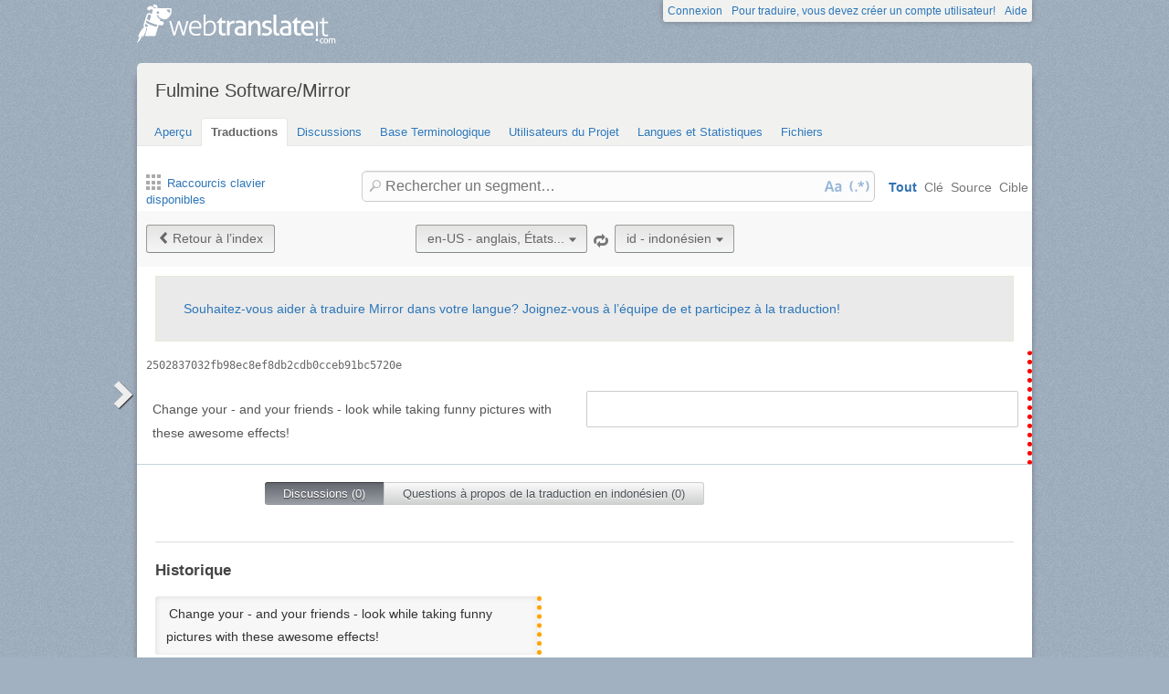

--- FILE ---
content_type: text/html; charset=utf-8
request_url: https://webtranslateit.com/fr/projects/15933-mirror/locales/en-US..id/strings/14114658
body_size: 6878
content:
<!DOCTYPE html>
<html lang="fr" xmlns="http://www.w3.org/1999/xhtml">
<head>
<title>
Details de 2502837032fb98ec8ef8db2cdb0..., anglais, États-Unis vers indonésien · Fulmine Software/Mirror · WebTranslateIt
</title>
<meta charset="utf-8">
<meta name="twitter:card" value="summary">
<meta name="twitter:site" value="@webtranslateit">
<meta name="twitter:url" value="https://webtranslateit.com/fr/projects/15933-mirror/locales/en-US..id/strings/14114658">
<meta name="twitter:title" value="Fulmine Software/Mirror on WebTranslateIt.com">
<meta name="twitter:description" value="Translation project of Mirror app.

This app uses also texts located in Fulmine Tools Library translation project, so if you are not a member of this project, please request an invitation to join Fulmine Tools Library project too.

To get more information about translating my app please see the i...">
<meta name="twitter:image" value="https://webtranslateit.com/rails/active_storage/representations/redirect/eyJfcmFpbHMiOnsiZGF0YSI6MjgwNSwicHVyIjoiYmxvYl9pZCJ9fQ==--53a20f29de021810432adec6533e6412a933613e/eyJfcmFpbHMiOnsiZGF0YSI6eyJmb3JtYXQiOiJwbmciLCJyZXNpemVfdG9fbGltaXQiOlsyMDAsMjAwXX0sInB1ciI6InZhcmlhdGlvbiJ9fQ==--a10fd1737c332115b1dd2458d9cc7b54c1ef1f25/ikona192.png">
<meta content="https://webtranslateit.com/fr/projects/15933-mirror/locales/en-US..id/strings/14114658" property="og:url">
<meta content="website" property="og:type">
<meta content="Fulmine Software/Mirror on WebTranslateIt.com" property="og:title">
<meta name="og:description" value="Translation project of Mirror app.

This app uses also texts located in Fulmine Tools Library translation project, so if you are not a member of this project, please request an invitation to join Fulmine Tools Library project too.

To get more information about translating my app please see the i...">
<meta name="og:image" value="https://webtranslateit.com/rails/active_storage/representations/redirect/eyJfcmFpbHMiOnsiZGF0YSI6MjgwNSwicHVyIjoiYmxvYl9pZCJ9fQ==--53a20f29de021810432adec6533e6412a933613e/eyJfcmFpbHMiOnsiZGF0YSI6eyJmb3JtYXQiOiJwbmciLCJyZXNpemVfdG9fbGltaXQiOlsyMDAsMjAwXX0sInB1ciI6InZhcmlhdGlvbiJ9fQ==--a10fd1737c332115b1dd2458d9cc7b54c1ef1f25/ikona192.png">

<link href="/apple-touch-icon.png" rel="apple-touch-icon" sizes="180x180">
<link href="/favicon-32x32.png?asjaksj" rel="icon" sizes="32x32" type="image/png">
<link href="/favicon-16x16.png?sakjskaj" rel="icon" sizes="16x16" type="image/png">
<link href="/site.webmanifest" rel="manifest">
<link color="#2d5189" href="/safari-pinned-tab.svg" rel="mask-icon">
<meta content="#2b5797" name="msapplication-TileColor">
<meta content="#ffffff" name="theme-color">
<meta content="width=device-width, initial-scale=1.0" name="viewport">
<script async src="https://www.googletagmanager.com/gtag/js?id=G-LTS4K8QV1T"></script>
<link href="https://webtranslateit.com/blog.atom" rel="alternate" title="WebTranslateIt Blog" type="application/atom+xml">
<link href="https://webtranslateit.com/changelog.atom" rel="alternate" title="WebTranslateIt Changelog" type="application/atom+xml">
<link href="https://fonts.googleapis.com/css?family=Noto+Sans&amp;display=swap" rel="stylesheet">
<meta property="og:url" content="https://webtranslateit.com/fr/projects/15933-mirror/locales/en-US..id/strings/14114658" /><link href="https://webtranslateit.com/fr/projects/15933-mirror/locales/en-US..id/strings/14114658" rel="canonical" />
<link rel="stylesheet" href="/assets/application-b820bd1c181168ff3d3fe5e0c7cdd9da3120b589b04f5299376342539cc2c32e.css" />
<script src="/assets/application-3bc2ab912b988e2f80b9d56cf574fb732372e07801b229ae4099cd77569bf19b.js"></script>
<meta name="csrf-param" content="authenticity_token" />
<meta name="csrf-token" content="l3pHo3GbguLymrbvyp9rv79xRFOaAB5p0fc_khgSm__XZJ0IcUdR2mwgBgO4FjxEoKO93PhCicAEa9rFIk5qJA" />
</head>
<body class="">
<noscript>
<div class="unsupported">
<a href="https://www.google.com/adsense/support/bin/answer.py?hl=en&amp;answer=12654">Javascript</a> est nécessaire pour utiliser ce site.
</div>
</noscript>
<div id="flash">
</div>

<div class="clear"></div>
<div id="action_header">
<a id="logo" href="https://webtranslateit.com/fr"><span>WebTranslateIt</span>
</a><ul>
<li class="help_link"><a href="https://webtranslateit.com/fr/help">Aide</a></li>
<li><a href="https://webtranslateit.com/fr/sign_up">Pour traduire, vous devez créer un compte utilisateur!</a></li>
<li><a href="https://webtranslateit.com/fr/sign_in">Connexion</a></li>
</ul>
</div>
<div class="clear"></div>

<div class="container home">
<div id="content">

<div id="page_heading">
<h1>Fulmine Software/Mirror</h1>
<div class="clear"></div>
<ul>
<li class="">
<a href="/fr/projects/15933-mirror">Aperçu</a>
</li>
<li class="active">
<a href="/fr/projects/15933-mirror/locales/.../strings">Traductions</a>
</li>
<li class="">
<a href="/fr/projects/15933-mirror/discussions">Discussions</a>
</li>
<li class="">
<a href="/fr/projects/15933-mirror/locales/.../terms">Base Terminologique</a>
</li>
<li class="">
<a href="/fr/projects/15933-mirror/people">Utilisateurs du Projet</a>
</li>
<li class="">
<a href="/fr/projects/15933-mirror/project_locales">Langues et Statistiques</a>
</li>
<li class="">
<a href="/fr/projects/15933-mirror/files">Fichiers</a>
</li>
</ul>
<div class="clear"></div>

</div>
<div class="help">
<div class="left">
<a class="link_keyboard_shortcuts" href="#"><span class="ss-icon"></span> Raccourcis clavier disponibles</a>
</div>
<div class="right">
<form id="search" action="/fr/projects/15933-mirror/locales/en-US..id/strings" accept-charset="UTF-8" method="get"><input id="regex" name="regex" type="hidden" value="false">
<input id="ignore_case" name="ignore_case" type="hidden" value="true">
<input id="search_object" name="object" type="hidden" value="">
<span class="ss-icon search-icon">🔎</span>
<input class="" id="search" name="s" placeholder="Rechercher un segment…" type="text" value="">
<div class="input-icons">
<a title="La sensibilité à la casse est désactivée. Cliquez pour lancer votre recherche en respectant la casse." href="#"><span class="input-icon icon-case-sensitive"></span>
</a><a title="La recherche Regex est désactivée. Cliquez pour lancer votre recherche avec une correspondance d’expression régulière." href="#"><span class="input-icon icon-regex"></span>
</a></div>
<div class="search_facets">
<a class="active default_facet" title="Recherche par noms de clé, texte source et texte cible" href="#">Tout</a>
<a class="key_facet" title="Rechercher par noms de clé" href="#">Clé</a>
<a class="source_facet" title="Rechercher dans le texte English, United States" href="#">Source</a>
<a class="target_facet" title="Rechercher dans le texte Indonesian" href="#">Cible</a>
</div>
</form></div>
</div>
<div class="clear"></div>
<div class="uibutton-toolbar">
<div class="uibutton-group">
<a class="uibutton icon prev" id="back_to" href="/fr/projects/15933-mirror/locales/en-US..id/strings?current_id=14114658">Retour à l’index</a>
</div>
<div class="uibutton-selector centered" id="language_switch">
<ul>
<li>
<a class="uibutton icon dropdown multidropdown" title="anglais, États-Unis" href="#">en-US - anglais, États...</a>
</li>
<li>
<ul id="source_locales" style="display: none;">
<li data-id="am" data-type="source_locales"><a href="/fr/projects/15933-mirror/locales/en-US..ku/strings/14114643">am - Amharic</a></li>
<li data-id="ar" data-type="source_locales"><a href="/fr/projects/15933-mirror/locales/en-US..ku/strings/14114643">ar - Arabic</a></li>
<li data-id="az" data-type="source_locales"><a href="/fr/projects/15933-mirror/locales/en-US..ku/strings/14114643">az - Azeri</a></li>
<li data-id="be" data-type="source_locales"><a href="/fr/projects/15933-mirror/locales/en-US..ku/strings/14114643">be - Belarusian</a></li>
<li data-id="bg" data-type="source_locales"><a href="/fr/projects/15933-mirror/locales/en-US..ku/strings/14114643">bg - Bulgarian</a></li>
<li data-id="bn" data-type="source_locales"><a href="/fr/projects/15933-mirror/locales/en-US..ku/strings/14114643">bn - Bengali</a></li>
<li data-id="cs" data-type="source_locales"><a href="/fr/projects/15933-mirror/locales/en-US..ku/strings/14114643">cs - Czech</a></li>
<li data-id="da" data-type="source_locales"><a href="/fr/projects/15933-mirror/locales/en-US..ku/strings/14114643">da - Danish</a></li>
<li data-id="de" data-type="source_locales"><a href="/fr/projects/15933-mirror/locales/en-US..ku/strings/14114643">de - German</a></li>
<li data-id="el" data-type="source_locales"><a href="/fr/projects/15933-mirror/locales/en-US..ku/strings/14114643">el - Greek</a></li>
<li data-id="en-US" data-type="source_locales"><a href="/fr/projects/15933-mirror/locales/en-US..ku/strings/14114643">en-US - English, United States</a></li>
<li data-id="es" data-type="source_locales"><a href="/fr/projects/15933-mirror/locales/en-US..ku/strings/14114643">es - Spanish</a></li>
<li data-id="et" data-type="source_locales"><a href="/fr/projects/15933-mirror/locales/en-US..ku/strings/14114643">et - Estonian</a></li>
<li data-id="eu" data-type="source_locales"><a href="/fr/projects/15933-mirror/locales/en-US..ku/strings/14114643">eu - Basque</a></li>
<li data-id="fa" data-type="source_locales"><a href="/fr/projects/15933-mirror/locales/en-US..ku/strings/14114643">fa - Persian</a></li>
<li data-id="fi" data-type="source_locales"><a href="/fr/projects/15933-mirror/locales/en-US..ku/strings/14114643">fi - Finnish</a></li>
<li data-id="fr" data-type="source_locales"><a href="/fr/projects/15933-mirror/locales/en-US..ku/strings/14114643">fr - French</a></li>
<li data-id="gl" data-type="source_locales"><a href="/fr/projects/15933-mirror/locales/en-US..ku/strings/14114643">gl - Galician</a></li>
<li data-id="he" data-type="source_locales"><a href="/fr/projects/15933-mirror/locales/en-US..ku/strings/14114643">he - Hebrew</a></li>
<li data-id="hr" data-type="source_locales"><a href="/fr/projects/15933-mirror/locales/en-US..ku/strings/14114643">hr - Croatian</a></li>
<li data-id="hu" data-type="source_locales"><a href="/fr/projects/15933-mirror/locales/en-US..ku/strings/14114643">hu - Hungarian</a></li>
<li data-id="hy" data-type="source_locales"><a href="/fr/projects/15933-mirror/locales/en-US..ku/strings/14114643">hy - Armenian</a></li>
<li data-id="id" data-type="source_locales"><a href="/fr/projects/15933-mirror/locales/en-US..ku/strings/14114643">id - Indonesian</a></li>
<li data-id="ig" data-type="source_locales"><a href="/fr/projects/15933-mirror/locales/en-US..ku/strings/14114643">ig - Igbo</a></li>
<li data-id="it" data-type="source_locales"><a href="/fr/projects/15933-mirror/locales/en-US..ku/strings/14114643">it - Italian</a></li>
<li data-id="ja" data-type="source_locales"><a href="/fr/projects/15933-mirror/locales/en-US..ku/strings/14114643">ja - Japanese</a></li>
<li data-id="ka" data-type="source_locales"><a href="/fr/projects/15933-mirror/locales/en-US..ku/strings/14114643">ka - Georgian</a></li>
<li data-id="kab" data-type="source_locales"><a href="/fr/projects/15933-mirror/locales/en-US..ku/strings/14114643">kab - Kabyle</a></li>
<li data-id="ko" data-type="source_locales"><a href="/fr/projects/15933-mirror/locales/en-US..ku/strings/14114643">ko - Korean</a></li>
<li data-id="ku" data-type="source_locales"><a href="/fr/projects/15933-mirror/locales/en-US..ku/strings/14114643">ku - Kurdish</a></li>
<li data-id="lt" data-type="source_locales"><a href="/fr/projects/15933-mirror/locales/en-US..ku/strings/14114643">lt - Lithuanian</a></li>
<li data-id="lv" data-type="source_locales"><a href="/fr/projects/15933-mirror/locales/en-US..ku/strings/14114643">lv - Latvian</a></li>
<li data-id="mk" data-type="source_locales"><a href="/fr/projects/15933-mirror/locales/en-US..ku/strings/14114643">mk - Macedonian</a></li>
<li data-id="mn" data-type="source_locales"><a href="/fr/projects/15933-mirror/locales/en-US..ku/strings/14114643">mn - Mongolian</a></li>
<li data-id="ms" data-type="source_locales"><a href="/fr/projects/15933-mirror/locales/en-US..ku/strings/14114643">ms - Malay</a></li>
<li data-id="nb" data-type="source_locales"><a href="/fr/projects/15933-mirror/locales/en-US..ku/strings/14114643">nb - Norwegian Bokmål</a></li>
<li data-id="nl" data-type="source_locales"><a href="/fr/projects/15933-mirror/locales/en-US..ku/strings/14114643">nl - Dutch</a></li>
<li data-id="om" data-type="source_locales"><a href="/fr/projects/15933-mirror/locales/en-US..ku/strings/14114643">om - Oromo</a></li>
<li data-id="pl" data-type="source_locales"><a href="/fr/projects/15933-mirror/locales/en-US..ku/strings/14114643">pl - Polish</a></li>
<li data-id="pt" data-type="source_locales"><a href="/fr/projects/15933-mirror/locales/en-US..ku/strings/14114643">pt - Portuguese</a></li>
<li data-id="pt-BR" data-type="source_locales"><a href="/fr/projects/15933-mirror/locales/en-US..ku/strings/14114643">pt-BR - Portuguese, Brazil</a></li>
<li data-id="ro" data-type="source_locales"><a href="/fr/projects/15933-mirror/locales/en-US..ku/strings/14114643">ro - Romanian</a></li>
<li data-id="ru" data-type="source_locales"><a href="/fr/projects/15933-mirror/locales/en-US..ku/strings/14114643">ru - Russian</a></li>
<li data-id="si" data-type="source_locales"><a href="/fr/projects/15933-mirror/locales/en-US..ku/strings/14114643">si - Sinhala</a></li>
<li data-id="sk" data-type="source_locales"><a href="/fr/projects/15933-mirror/locales/en-US..ku/strings/14114643">sk - Slovak</a></li>
<li data-id="sl" data-type="source_locales"><a href="/fr/projects/15933-mirror/locales/en-US..ku/strings/14114643">sl - Slovenian</a></li>
<li data-id="sq" data-type="source_locales"><a href="/fr/projects/15933-mirror/locales/en-US..ku/strings/14114643">sq - Albanian</a></li>
<li data-id="sr-Cyrl" data-type="source_locales"><a href="/fr/projects/15933-mirror/locales/en-US..ku/strings/14114643">sr-Cyrl - Serbian (Cyrillic)</a></li>
<li data-id="sr-Latn" data-type="source_locales"><a href="/fr/projects/15933-mirror/locales/en-US..ku/strings/14114643">sr-Latn - Serbian (Latin)</a></li>
<li data-id="st" data-type="source_locales"><a href="/fr/projects/15933-mirror/locales/en-US..ku/strings/14114643">st - Southern Sotho</a></li>
<li data-id="sv" data-type="source_locales"><a href="/fr/projects/15933-mirror/locales/en-US..ku/strings/14114643">sv - Swedish</a></li>
<li data-id="ta" data-type="source_locales"><a href="/fr/projects/15933-mirror/locales/en-US..ku/strings/14114643">ta - Tamil</a></li>
<li data-id="te" data-type="source_locales"><a href="/fr/projects/15933-mirror/locales/en-US..ku/strings/14114643">te - Telugu</a></li>
<li data-id="th" data-type="source_locales"><a href="/fr/projects/15933-mirror/locales/en-US..ku/strings/14114643">th - Thai</a></li>
<li data-id="tr" data-type="source_locales"><a href="/fr/projects/15933-mirror/locales/en-US..ku/strings/14114643">tr - Turkish</a></li>
<li data-id="ug" data-type="source_locales"><a href="/fr/projects/15933-mirror/locales/en-US..ku/strings/14114643">ug - Uyghur</a></li>
<li data-id="uk" data-type="source_locales"><a href="/fr/projects/15933-mirror/locales/en-US..ku/strings/14114643">uk - Ukrainian</a></li>
<li data-id="ur" data-type="source_locales"><a href="/fr/projects/15933-mirror/locales/en-US..ku/strings/14114643">ur - Urdu</a></li>
<li data-id="uz" data-type="source_locales"><a href="/fr/projects/15933-mirror/locales/en-US..ku/strings/14114643">uz - Uzbek</a></li>
<li data-id="zh-CN-Hans" data-type="source_locales"><a href="/fr/projects/15933-mirror/locales/en-US..ku/strings/14114643">zh-CN-Hans - Chinese, China (Simplified Han)</a></li>
<li data-id="zh-TW-Hant" data-type="source_locales"><a href="/fr/projects/15933-mirror/locales/en-US..ku/strings/14114643">zh-TW-Hant - Chinese, Taiwan (Traditional Han)</a></li>
</ul>
</li>
</ul>
</div>

<span class="ss-icon switch"><a title="Inverser la langue source avec la langue cible" href="/fr/projects/15933-mirror/locales/id..en-US/strings/14114658">🔁</a></span>
<div class="uibutton-selector spaced">
<ul>
<li>
<a class="uibutton icon dropdown multidropdown" title="indonésien" id="bacon" href="#">id - indonésien</a>
</li>
<li>
<ul id="target_locales" style="display: none;">
<li data-id="hu" data-type="target_locales"><a href="/fr/projects/15933-mirror/locales/en-US..ku/strings/14114643">hu - Hungarian</a></li>
<li data-id="sr-Cyrl" data-type="target_locales"><a href="/fr/projects/15933-mirror/locales/en-US..ku/strings/14114643">sr-Cyrl - Serbian (Cyrillic)</a></li>
<li data-id="gl" data-type="target_locales"><a href="/fr/projects/15933-mirror/locales/en-US..ku/strings/14114643">gl - Galician</a></li>
<li data-id="en-US" data-type="target_locales"><a href="/fr/projects/15933-mirror/locales/en-US..ku/strings/14114643">en-US - English, United States</a></li>
<li data-id="sq" data-type="target_locales"><a href="/fr/projects/15933-mirror/locales/en-US..ku/strings/14114643">sq - Albanian</a></li>
<li data-id="hy" data-type="target_locales"><a href="/fr/projects/15933-mirror/locales/en-US..ku/strings/14114643">hy - Armenian</a></li>
<li data-id="zh-CN-Hans" data-type="target_locales"><a href="/fr/projects/15933-mirror/locales/en-US..ku/strings/14114643">zh-CN-Hans - Chinese, China (Simplified Han)</a></li>
<li data-id="eu" data-type="target_locales"><a href="/fr/projects/15933-mirror/locales/en-US..ku/strings/14114643">eu - Basque</a></li>
<li data-id="az" data-type="target_locales"><a href="/fr/projects/15933-mirror/locales/en-US..ku/strings/14114643">az - Azeri</a></li>
<li data-id="nb" data-type="target_locales"><a href="/fr/projects/15933-mirror/locales/en-US..ku/strings/14114643">nb - Norwegian Bokmål</a></li>
<li data-id="bn" data-type="target_locales"><a href="/fr/projects/15933-mirror/locales/en-US..ku/strings/14114643">bn - Bengali</a></li>
<li data-id="am" data-type="target_locales"><a href="/fr/projects/15933-mirror/locales/en-US..ku/strings/14114643">am - Amharic</a></li>
<li data-id="zh-TW-Hant" data-type="target_locales"><a href="/fr/projects/15933-mirror/locales/en-US..ku/strings/14114643">zh-TW-Hant - Chinese, Taiwan (Traditional Han)</a></li>
<li data-id="be" data-type="target_locales"><a href="/fr/projects/15933-mirror/locales/en-US..ku/strings/14114643">be - Belarusian</a></li>
<li data-id="et" data-type="target_locales"><a href="/fr/projects/15933-mirror/locales/en-US..ku/strings/14114643">et - Estonian</a></li>
<li data-id="da" data-type="target_locales"><a href="/fr/projects/15933-mirror/locales/en-US..ku/strings/14114643">da - Danish</a></li>
<li data-id="cs" data-type="target_locales"><a href="/fr/projects/15933-mirror/locales/en-US..ku/strings/14114643">cs - Czech</a></li>
<li data-id="bg" data-type="target_locales"><a href="/fr/projects/15933-mirror/locales/en-US..ku/strings/14114643">bg - Bulgarian</a></li>
<li data-id="el" data-type="target_locales"><a href="/fr/projects/15933-mirror/locales/en-US..ku/strings/14114643">el - Greek</a></li>
<li data-id="de" data-type="target_locales"><a href="/fr/projects/15933-mirror/locales/en-US..ku/strings/14114643">de - German</a></li>
<li data-id="fr" data-type="target_locales"><a href="/fr/projects/15933-mirror/locales/en-US..ku/strings/14114643">fr - French</a></li>
<li data-id="nl" data-type="target_locales"><a href="/fr/projects/15933-mirror/locales/en-US..ku/strings/14114643">nl - Dutch</a></li>
<li data-id="ko" data-type="target_locales"><a href="/fr/projects/15933-mirror/locales/en-US..ku/strings/14114643">ko - Korean</a></li>
<li data-id="ja" data-type="target_locales"><a href="/fr/projects/15933-mirror/locales/en-US..ku/strings/14114643">ja - Japanese</a></li>
<li data-id="sl" data-type="target_locales"><a href="/fr/projects/15933-mirror/locales/en-US..ku/strings/14114643">sl - Slovenian</a></li>
<li data-id="id" data-type="target_locales"><a href="/fr/projects/15933-mirror/locales/en-US..ku/strings/14114643">id - Indonesian</a></li>
<li data-id="hr" data-type="target_locales"><a href="/fr/projects/15933-mirror/locales/en-US..ku/strings/14114643">hr - Croatian</a></li>
<li data-id="he" data-type="target_locales"><a href="/fr/projects/15933-mirror/locales/en-US..ku/strings/14114643">he - Hebrew</a></li>
<li data-id="ka" data-type="target_locales"><a href="/fr/projects/15933-mirror/locales/en-US..ku/strings/14114643">ka - Georgian</a></li>
<li data-id="fi" data-type="target_locales"><a href="/fr/projects/15933-mirror/locales/en-US..ku/strings/14114643">fi - Finnish</a></li>
<li data-id="ku" data-type="target_locales"><a href="/fr/projects/15933-mirror/locales/en-US..ku/strings/14114643">ku - Kurdish</a></li>
<li data-id="ig" data-type="target_locales"><a href="/fr/projects/15933-mirror/locales/en-US..ku/strings/14114643">ig - Igbo</a></li>
<li data-id="it" data-type="target_locales"><a href="/fr/projects/15933-mirror/locales/en-US..ku/strings/14114643">it - Italian</a></li>
<li data-id="mk" data-type="target_locales"><a href="/fr/projects/15933-mirror/locales/en-US..ku/strings/14114643">mk - Macedonian</a></li>
<li data-id="lt" data-type="target_locales"><a href="/fr/projects/15933-mirror/locales/en-US..ku/strings/14114643">lt - Lithuanian</a></li>
<li data-id="lv" data-type="target_locales"><a href="/fr/projects/15933-mirror/locales/en-US..ku/strings/14114643">lv - Latvian</a></li>
<li data-id="st" data-type="target_locales"><a href="/fr/projects/15933-mirror/locales/en-US..ku/strings/14114643">st - Southern Sotho</a></li>
<li data-id="ms" data-type="target_locales"><a href="/fr/projects/15933-mirror/locales/en-US..ku/strings/14114643">ms - Malay</a></li>
<li data-id="mn" data-type="target_locales"><a href="/fr/projects/15933-mirror/locales/en-US..ku/strings/14114643">mn - Mongolian</a></li>
<li data-id="pl" data-type="target_locales"><a href="/fr/projects/15933-mirror/locales/en-US..ku/strings/14114643">pl - Polish</a></li>
<li data-id="ru" data-type="target_locales"><a href="/fr/projects/15933-mirror/locales/en-US..ku/strings/14114643">ru - Russian</a></li>
<li data-id="pt-BR" data-type="target_locales"><a href="/fr/projects/15933-mirror/locales/en-US..ku/strings/14114643">pt-BR - Portuguese, Brazil</a></li>
<li data-id="om" data-type="target_locales"><a href="/fr/projects/15933-mirror/locales/en-US..ku/strings/14114643">om - Oromo</a></li>
<li data-id="fa" data-type="target_locales"><a href="/fr/projects/15933-mirror/locales/en-US..ku/strings/14114643">fa - Persian</a></li>
<li data-id="pt" data-type="target_locales"><a href="/fr/projects/15933-mirror/locales/en-US..ku/strings/14114643">pt - Portuguese</a></li>
<li data-id="ro" data-type="target_locales"><a href="/fr/projects/15933-mirror/locales/en-US..ku/strings/14114643">ro - Romanian</a></li>
<li data-id="sr-Latn" data-type="target_locales"><a href="/fr/projects/15933-mirror/locales/en-US..ku/strings/14114643">sr-Latn - Serbian (Latin)</a></li>
<li data-id="si" data-type="target_locales"><a href="/fr/projects/15933-mirror/locales/en-US..ku/strings/14114643">si - Sinhala</a></li>
<li data-id="ta" data-type="target_locales"><a href="/fr/projects/15933-mirror/locales/en-US..ku/strings/14114643">ta - Tamil</a></li>
<li data-id="sk" data-type="target_locales"><a href="/fr/projects/15933-mirror/locales/en-US..ku/strings/14114643">sk - Slovak</a></li>
<li data-id="th" data-type="target_locales"><a href="/fr/projects/15933-mirror/locales/en-US..ku/strings/14114643">th - Thai</a></li>
<li data-id="es" data-type="target_locales"><a href="/fr/projects/15933-mirror/locales/en-US..ku/strings/14114643">es - Spanish</a></li>
<li data-id="ug" data-type="target_locales"><a href="/fr/projects/15933-mirror/locales/en-US..ku/strings/14114643">ug - Uyghur</a></li>
<li data-id="ur" data-type="target_locales"><a href="/fr/projects/15933-mirror/locales/en-US..ku/strings/14114643">ur - Urdu</a></li>
<li data-id="tr" data-type="target_locales"><a href="/fr/projects/15933-mirror/locales/en-US..ku/strings/14114643">tr - Turkish</a></li>
<li data-id="sv" data-type="target_locales"><a href="/fr/projects/15933-mirror/locales/en-US..ku/strings/14114643">sv - Swedish</a></li>
<li data-id="uk" data-type="target_locales"><a href="/fr/projects/15933-mirror/locales/en-US..ku/strings/14114643">uk - Ukrainian</a></li>
<li data-id="uz" data-type="target_locales"><a href="/fr/projects/15933-mirror/locales/en-US..ku/strings/14114643">uz - Uzbek</a></li>
<li data-id="te" data-type="target_locales"><a href="/fr/projects/15933-mirror/locales/en-US..ku/strings/14114643">te - Telugu</a></li>
<li data-id="kab" data-type="target_locales"><a href="/fr/projects/15933-mirror/locales/en-US..ku/strings/14114643">kab - Kabyle</a></li>
<li data-id="ar" data-type="target_locales"><a href="/fr/projects/15933-mirror/locales/en-US..ku/strings/14114643">ar - Arabic</a></li>
</ul>
</li>
</ul>
</div>

<div class="clear"></div>
</div>
<div class="important">
<a href="/fr/projects/15933-mirror/invitation_request">Souhaitez-vous aider à traduire Mirror dans votre langue? Joignez-vous à l’équipe de et participez à la traduction!</a>
</div>
<ul class="string_log" id="string_index">
<li class="string status_untranslated" id="14114658">
<div class="tools">
<div class="string_key">
<a title="2502837032fb98ec8ef8db2cdb0cceb91bc5720e" href="/fr/projects/15933-mirror/locales/en-US..id/strings/14114658">2502837032fb98ec8ef8db2cdb0cceb91bc5720e</a>
</div>
<div class="clear"></div>
<div class="developer_comment">

</div>
<div class="labels">
</div>
<div class="clear"></div>
</div>

<div class="string_source" dir="ltr">
<span class="trans"><span class="raw">Change your - and your friends - look while taking funny pictures with these awesome effects!</span><p><dfn>Change</dfn> <dfn>your</dfn> - <dfn>and</dfn> <dfn>your</dfn> <dfn>friends</dfn> - <dfn>look</dfn> <dfn>while</dfn> <dfn>taking</dfn> <dfn>funny</dfn> <dfn>pictures</dfn> <dfn>with</dfn> <dfn>these</dfn> <dfn>awesome</dfn> <dfn>effects</dfn>!</p></span>
</div>
<div class="string_target">
<div class="hover_me" dir="ltr" title="Éditer cette traduction">
<span class="trans">&nbsp;</span>
</div>
</div>
<div class="clear"></div>
<script>
  isManager = false
</script>
<script>
  verify_url = "/fr/projects/15933-mirror/locales/en-US..id/strings/14114658/manager_options?status=to_verify";
</script>
</li>

</ul>
<div class="clear"></div>
<div class="choice">
<ul>
<li class="first" id="global">
<a class="active show_string_key_discussions" href="#">Discussions (0)</a>
</li>
<li class="last" id="local">
<a class=" show_string_translation_discussions" href="#">Questions à propos de la traduction en indonésien (0)</a>
</li>
<div class="clear"></div>
</ul>
<div class="clear"></div>
</div>
<div class="clear"></div>
<div class="comment_feed" id="commentlist" style="">

<p></p>
</div>
<div class="clear"></div>
<div class="comment_feed" id="comment_for_locale" style="display: none">

<p></p>
</div>
<hr>
<h3>Historique</h3>
<ol id="history">
<li class="source">
<div class="string status_unproofread" dir="ltr" title="Cliquez pour basculer entre l’affichage texte/diff">
<span class="raw">Change your - and your friends - look while taking funny pictures with these awesome effects!</span>
<div class="text">
<span class="raw">Change your - and your friends - look while taking funny pictures with these awesome effects!</span><p><dfn>Change</dfn> <dfn>your</dfn> - <dfn>and</dfn> <dfn>your</dfn> <dfn>friends</dfn> - <dfn>look</dfn> <dfn>while</dfn> <dfn>taking</dfn> <dfn>funny</dfn> <dfn>pictures</dfn> <dfn>with</dfn> <dfn>these</dfn> <dfn>awesome</dfn> <dfn>effects</dfn>!</p>
</div>
<div class="diff" data-current-text="Change your - and your friends - look while taking funny pictures with these awesome effects!" data-no-previous data-previous-text="" style="display: none"></div>
</div>
<div class="author">
modifié par <strong>Bartosz</strong> <time datetime="2017-04-24T12:01:36Z">lundi 24 avril 2017 12:01:36 UTC</time>.
<div class="copy-to-clipboard with-icon" data-clipboard-text="Change your - and your friends - look while taking funny pictures with these awesome effects!" title="Copier dans le presse-papier">
<img alt="Copier dans le presse-papier" src="/assets/clippy.svg">
</div>

</div>
</li>

</ol>
<div class="clear"></div>


<div id="footer">
<div class="content">
<ul class="links">
<li class="topic">Découvrez</li>
<li><a href="https://webtranslateit.com/fr/tour/management_tools">Fonctionnalités</a></li>
<li><a href="https://webtranslateit.com/fr/plans">Forfaits</a></li>
<li><a href="https://webtranslateit.com/fr/tour/development_tools">Outils</a></li>
<li><a href="/docs/api">API</a></li>
<li><a href="https://webtranslateit.com/fr/projects/public">Projets publics</a></li>
</ul>
<ul class="links">
<li class="topic">À propos</li>
<li><a href="https://webtranslateit.com/fr/about">À propos</a></li>
<li><a href="https://webtranslateit.com/fr/team">Équipe</a></li>
<li><a href="https://webtranslateit.com/fr/press">Presse</a></li>
</ul>
<ul class="links">
<li class="topic">Aide</li>
<li><a href="/docs/faq">FAQ</a></li>
<li><a href="https://webtranslateit.com/docs">Documentation</a></li>
<li><a href="https://webtranslateit.appsignal-status.com">Disponibilité du site</a></li>
<li><a href="https://webtranslateit.com/fr/support">Assistance</a></li>
</ul>
<ul class="links">
<li class="topic">Langues</li>
<li><a hreflang="en" rel="alternate" href="/projects/15933-mirror/locales/en-US..id/strings/14114658">English</a></li>
<li><a hreflang="fr" rel="alternate" href="/fr/projects/15933-mirror/locales/en-US..id/strings/14114658">Français</a></li>
</ul>
<ul class="links">
<li class="topic">Nous suivre</li>
<li><a href="/blog">Blog</a></li>
<li><a href="https://webtranslateit.com/changelog">Changelog</a></li>
<li><a target="blank" href="https://twitter.com/webtranslateit">Twitter</a></li>
<li><a target="blank" href="https://www.facebook.com/webtranslateit">Facebook</a></li>
<li><a href="https://webtranslateit.com/fr/newsletter">Newsletter</a></li>
</ul>
<div class="clear"></div>
</div>
</div>
<div id="legal">
<div class="content">
© 2009-2025 WebTranslateIt Software S.L. Tous droits réservés.
<a href="https://webtranslateit.com/fr/tos">Termes d’utilisation</a>
·
<a href="https://webtranslateit.com/fr/privacy">Politique de confidentialité</a>
·
<a href="https://webtranslateit.com/fr/security">Politique de sécurité</a>
<div class="clear"></div>
</div>
</div>


</div>
</div>
<script>
  jQuery.timeago.settings.strings = {"prefixAgo":"il y a ","prefixFromNow":"d’ici ","suffixAgo":null,"suffixFromNow":"à partir de maintenant","inPast":"très bientôt","seconds":"moins d’une minute","minute":"une minute","minutes":"%d minutes","hour":"une heure","hours":"%d heures","day":"un jour","days":"%d jours","month":"un mois","months":"%d mois","year":"un an","years":"%d ans","wordSeparator":""};
  window.I18n = {"locale":{"save_failure":"Impossible d'ajouter la langue."},"batch_operations":{"abort_failure":"Échec de l'annulation de l'opération en batch.","destructive_warning":"⚠️ Attention : Vous êtes sur le point d'exécuter « %{task_name} » sur %{count} segments.\n\nCette opération risque d'écraser des traductions existantes car vous n'avez pas filtré par statut (par exemple, uniquement les segments non traduits).","destructive_confirm":"Êtes-vous sûr de vouloir continuer ?"},"teams":{"assign_project_failure":"Impossible d'assigner le projet à cette équipe.","assign_project_success":"Équipe assignée au projet."},"projects":{"archive_failure":"Impossible d’archiver le projet"},"common":{"loading":"Chargement…","done":"Terminé","copied":"Copié !","are_you_sure_you_want_to_add_locales":"Êtes-vous sûr de vouloir ajouter ces langues?","add_user":"Inviter l'utilisateur","saved":"Enregistré.","invite":"Inviter ","char_count_explain":"Longueur du segment: original/traduit","max_length":"long. maxi: "},"discussion":{"created":"Discussion créée.","failure":"Erreur lors de la création de la discussion.","confirm":"Êtes-vous certain de que vouloir sélectionner tout le monde ? Ceci enverra une notification par e-mail à ","confirm_end":" personnes."},"comments":{"created":"Commentaire enregistré.","failure":"Impossible d'enregistrer le commentaire."},"subscription":{"saved":"Préférence de notification enregistrée.","failure":"Erreur lors de la sauvegarde de votre préférence de notification."},"tm_setting":{"saved":"Préférence des résultats de MT enregistrée.","failure":"Erreur lors de l’enregistrement de la préférence de résultat de MT."},"autosave":{"saved":"Préférence AutoSave enregistrée.","failure":"Impossible d'enregistrer la préférence AutoSave."},"terms":{"delete_failure":"Nous avons rencontré un problème lors de la suppression de votre terme.","save_failure":"Nous avons rencontré un problème lors de l’enregistrement de votre terme.","vote_failure":"Nous avons rencontré un problème lors de la sauvegarde du vote."},"translation":{"failed_to_save":"Impossible d'enregistrer le statut.","locale_not_found":"La langue dans laquelle vous traduisez a été déplacée, renommée ou supprimée du projet. Pour résoudre cette erreur, cliquez sur l’onglet « Aperçu » puis revenez sur l’interface de traduction. Contactez votre manager si le problème persiste.","source_copied_to_target":"Source copiée vers la cible.","saving":"Enregistrement…","unknown_error":"Une erreur inconnue est survenue. L’assistance technique a été contactée.","error":"Erreur lors du chargement des options.","loading_options":"Chargement des options…","error_loading_options":"Erreur lors du chargement du segment.","loading_segment":"Chargement du segment…","discard":"La traduction que vous avez saisie n’est pas enregistrée et sera perdue. Êtes-vous sûr de bien vouloir continuer?","unproofreading":"Marquer comme non relu…","proofreading":"Marquer comme relu…","proofread":"Relu.","unproofread":"Non relu.","verified":"Vérifié.","unverified":"Non vérifié.","dev_comment_saved":"Instruction enregistrée.","to_verify_string_confirm":"Êtes-vous sûr de bien vouloir marquer cette traduction comme « à vérifier » ?","cant_edit":"Erreur lors de l’enregistrement du segment : ","error_saving_label":"Erreur lors de l’enregistrement du label.","label_saved":"Label enregistré.","label_removed":"Label supprimé.","label_remove_failure":"Échec lors de la suppression du label.","dictionary_failure":"Erreur lors de la recherche du mot.","cant_add":"Erreur lors de l’ajout du segment : ","key_ends_with_space":"Le nom de la clé entrée se termine par un espace. Êtes-vous certain de bien vouloir ajouter cette clé?","key_starts_with_space":"Le nom de clé saisi commence par un espace. Êtes-vous sûr de vouloir ajouter un segment avec cette clé&nbsp;?","exit":"Certaines traductions n'ont pas été enregistrées."},"user":{"mail_blank_error":"L'adresse e-mail ne peut pas être vide.","mail_invalid_error":"Cela ne ressemble pas à une adresse e-mail valide.","mail_valid":"Correct"}}
  
  window.dataLayer = window.dataLayer || []
  function gtag(){dataLayer.push(arguments)}
  gtag('js', new Date())
  gtag('config', 'G-LTS4K8QV1T')
</script>
</body>
</html>
